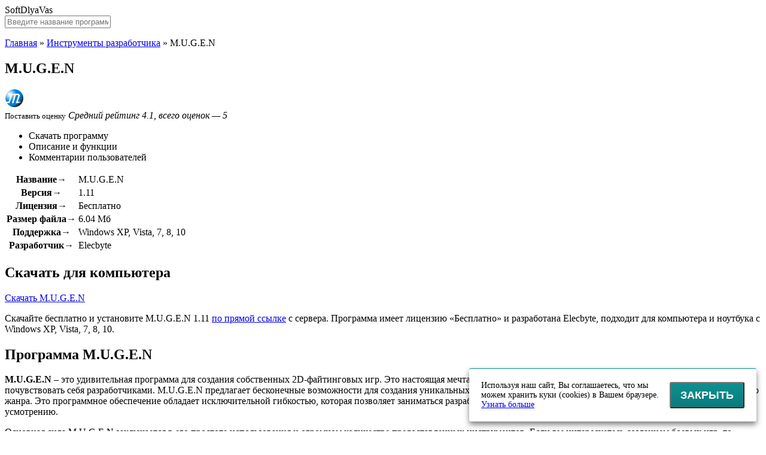

--- FILE ---
content_type: text/html; charset=UTF-8
request_url: https://softdlyavas.ru/mugen-skachat-na-kompyuter/
body_size: 13312
content:
<!DOCTYPE html>
<html lang="ru">
<head>
<!-- Yandex.RTB -->
<script>window.yaContextCb=window.yaContextCb||[]</script>
<script src="https://yandex.ru/ads/system/context.js" async></script>
<meta charset="UTF-8">
<meta name="viewport" content="width=device-width, initial-scale=1.0">
<title>M.U.G.E.N скачать бесплатно для компьютера</title>
<link rel="canonical" href="https://softdlyavas.ru/mugen-skachat-na-kompyuter/">
<link rel="icon" type="image/png" href="/favicon-96x96.png" sizes="96x96" />
<link rel="icon" type="image/svg+xml" href="/favicon.svg" />
<link rel="shortcut icon" href="/favicon.ico" />
<link rel="apple-touch-icon" sizes="180x180" href="/apple-touch-icon.png" />
<meta name="apple-mobile-web-app-title" content="Софт для Вас" />
<link rel="manifest" href="/site.webmanifest" />
<meta property="og:image" content="https://softdlyavas.ru/og.webp">
<meta property="og:logo" content="https://softdlyavas.ru/og.webp">
<meta name='robots' content='index, follow, max-snippet:-1, max-image-preview:large, max-video-preview:-1' />

	<!-- This site is optimized with the Yoast SEO plugin v22.7 - https://yoast.com/wordpress/plugins/seo/ -->
	<meta name="description" content="M.U.G.E.N" />
	<meta property="og:locale" content="ru_RU" />
	<meta property="og:type" content="article" />
	<meta property="og:title" content="M.U.G.E.N скачать бесплатно для компьютера" />
	<meta property="og:description" content="M.U.G.E.N" />
	<meta property="og:url" content="https://softdlyavas.ru/mugen-skachat-na-kompyuter/" />
	<meta property="og:site_name" content="SoftDlyaVas" />
	<meta property="article:published_time" content="2022-10-06T11:14:54+00:00" />
	<meta property="article:modified_time" content="2024-02-13T07:36:17+00:00" />
	<meta property="og:image" content="https://softdlyavas.ru/image/m-u-g-e-n-logo.png" />
	<meta property="og:image:width" content="32" />
	<meta property="og:image:height" content="32" />
	<meta property="og:image:type" content="image/png" />
	<meta name="author" content="qwerty" />
	<meta name="twitter:card" content="summary_large_image" />
	<meta name="twitter:label1" content="Написано автором" />
	<meta name="twitter:data1" content="qwerty" />
	<meta name="twitter:label2" content="Примерное время для чтения" />
	<meta name="twitter:data2" content="1 минута" />
	<script type="application/ld+json" class="yoast-schema-graph">{"@context":"https://schema.org","@graph":[{"@type":"WebPage","@id":"https://softdlyavas.ru/mugen-skachat-na-kompyuter/","url":"https://softdlyavas.ru/mugen-skachat-na-kompyuter/","name":"M.U.G.E.N скачать бесплатно для компьютера","isPartOf":{"@id":"https://softdlyavas.ru/#website"},"primaryImageOfPage":{"@id":"https://softdlyavas.ru/mugen-skachat-na-kompyuter/#primaryimage"},"image":{"@id":"https://softdlyavas.ru/mugen-skachat-na-kompyuter/#primaryimage"},"thumbnailUrl":"https://softdlyavas.ru/image/m-u-g-e-n-logo.png","datePublished":"2022-10-06T11:14:54+00:00","dateModified":"2024-02-13T07:36:17+00:00","author":{"@id":"https://softdlyavas.ru/#/schema/person/fae406b2c8bc32854b98a9177f3be070"},"description":"M.U.G.E.N","breadcrumb":{"@id":"https://softdlyavas.ru/mugen-skachat-na-kompyuter/#breadcrumb"},"inLanguage":"ru-RU","potentialAction":[{"@type":"ReadAction","target":["https://softdlyavas.ru/mugen-skachat-na-kompyuter/"]}]},{"@type":"ImageObject","inLanguage":"ru-RU","@id":"https://softdlyavas.ru/mugen-skachat-na-kompyuter/#primaryimage","url":"https://softdlyavas.ru/image/m-u-g-e-n-logo.png","contentUrl":"https://softdlyavas.ru/image/m-u-g-e-n-logo.png","width":32,"height":32},{"@type":"BreadcrumbList","@id":"https://softdlyavas.ru/mugen-skachat-na-kompyuter/#breadcrumb","itemListElement":[{"@type":"ListItem","position":1,"name":"Главная","item":"https://softdlyavas.ru/"},{"@type":"ListItem","position":2,"name":"Инструменты разработчика","item":"https://softdlyavas.ru/instrumenty-razrabotchika/"},{"@type":"ListItem","position":3,"name":"M.U.G.E.N"}]},{"@type":"WebSite","@id":"https://softdlyavas.ru/#website","url":"https://softdlyavas.ru/","name":"SoftDlyaVas","description":"","potentialAction":[{"@type":"SearchAction","target":{"@type":"EntryPoint","urlTemplate":"https://softdlyavas.ru/?s={search_term_string}"},"query-input":"required name=search_term_string"}],"inLanguage":"ru-RU"},{"@type":"Person","@id":"https://softdlyavas.ru/#/schema/person/fae406b2c8bc32854b98a9177f3be070","name":"qwerty","image":{"@type":"ImageObject","inLanguage":"ru-RU","@id":"https://softdlyavas.ru/#/schema/person/image/","url":"https://secure.gravatar.com/avatar/25381af1a051843f8aac0a357c27eb716d6ebd4a28504e5a18a90d35778e1209?s=96&d=mm&r=g","contentUrl":"https://secure.gravatar.com/avatar/25381af1a051843f8aac0a357c27eb716d6ebd4a28504e5a18a90d35778e1209?s=96&d=mm&r=g","caption":"qwerty"},"sameAs":["https://softdlyavas.ru"],"url":"https://softdlyavas.ru/author/qwerty/"}]}</script>
	<!-- / Yoast SEO plugin. -->


<style id='wp-img-auto-sizes-contain-inline-css' type='text/css'>
img:is([sizes=auto i],[sizes^="auto," i]){contain-intrinsic-size:3000px 1500px}
/*# sourceURL=wp-img-auto-sizes-contain-inline-css */
</style>
<link rel="stylesheet" id="style-css" href="https://softdlyavas.ru/wp-content/themes/softroot/style/style.css?ver=1.0" media="all">
<link rel="stylesheet" id="plugin-css" href="https://softdlyavas.ru/wp-content/themes/softroot/style/plugin.min.css?ver=1.0" media="all">
<script>window.yaContextCb=window.yaContextCb||[]</script>
<script src="https://yandex.ru/ads/system/context.js" async></script>
</head>
<body>
<div id="edifice">
<header id="header">
<div class="headerLogo" data-jsblock="logo">
<span>SoftDlyaVas</span>
</div>
<div class="headerSearch">
<form method="get" action="/index.php" data-jsblock="search">
<label>
<input type="text" name="s" value="" placeholder="Введите название программы..." autocomplete="off">
</label>
<span title="Найти программу"></span>
</form>
<div data-jsblock="result"></div>
</div>
</header>
<div id="conwrap">
<main id="content">
<p id="breadcrumbs"><span><span><a href="https://softdlyavas.ru/">Главная</a></span> » <span><a href="https://softdlyavas.ru/instrumenty-razrabotchika/">Инструменты разработчика</a></span> » <span class="breadcrumb_last" aria-current="page">M.U.G.E.N</span></span></p><article class="contentSoft" itemscope itemtype="https://schema.org/SoftwareApplication">
<div class="contentSoftTitle">
<h1 itemprop="headline">M.U.G.E.N</h1>
<!--Вывод meta description в теле страницы--!>
<div style="display:none;">M.U.G.E.N</div><!--Окончание meta description в теле страницы--!>
<img src="https://softdlyavas.ru/image/m-u-g-e-n-logo.png" alt="M.U.G.E.N" itemprop="image">
</div>
<div class="contentSoftSplit">
<div class="contentSoftSplitMenu">
<div data-jsblock="rating">
<span class="_rating" title="Рейтинг: 4.1" itemprop="aggregateRating" itemscope itemtype="https://schema.org/AggregateRating">
<span style="width: 82%"></span>
<meta itemprop="ratingValue" content="4.1">
<meta itemprop="worstRating" content="1">
<meta itemprop="bestRating" content="5">
<meta itemprop="ratingCount" content="5">
</span>
<small data-ratepost="3136">Поставить оценку</small>
<i>Средний рейтинг 4.1, всего оценок — 5</i>
</div>
<ul>
<li><span data-scroll="download">Скачать программу</span></li>
<li><span data-scroll="description">Описание и функции</span></li>
<li><span data-scroll="comments">Комментарии пользователей</span></li>
</ul>
</div>
<div class="contentSoftSplitTable">
<table>
<tr>
<th>Название&rarr;</th>
<td itemprop="name">M.U.G.E.N</td>
</tr>
<tr>
<th>Версия&rarr;</th>
<td itemprop="softwareVersion">1.11</td>
</tr>
<tr>
<th>Лицензия&rarr;</th>
<td itemprop="permissions">Бесплатно</td>
</tr>
<tr>
<th>Размер файла&rarr;</th>
<td itemprop="fileSize">6.04 Мб</td>
</tr>
<tr>
<th>Поддержка&rarr;</th>
<td itemprop="operatingSystem">Windows XP, Vista, 7, 8, 10</td>
</tr>
<tr>
<th>Разработчик&rarr;</th>
<td itemprop="creator">Elecbyte</td>
</tr>
</table>
</div>
</div>
<div class="contentSoftBody" itemprop="description">
<section data-section="download">
<h2>Скачать для компьютера</h2>
<div class="contentSoftBodyDownload">
<div>
<a href="https://softdlyavas.ru/mugen-skachat-na-kompyuter/?download" target="_blank" rel="nofollow" itemprop="downloadUrl" data-download="3136" class="download">Скачать M.U.G.E.N</a>
</div>
<p>Скачайте бесплатно и установите M.U.G.E.N 1.11 <a href="https://softdlyavas.ru/mugen-skachat-na-kompyuter/?download" target="_blank" rel="nofollow" data-download="3136">по прямой ссылке</a> с сервера. Программа имеет лицензию «Бесплатно» и разработана Elecbyte, подходит для компьютера и ноутбука с Windows XP, Vista, 7, 8, 10.</p>
</div>
</section>
<section data-section="description">
<h2>Программа M.U.G.E.N</h2>
<p><strong>M.U.G.E.N</strong> – это удивительная программа для создания собственных 2D-файтинговых игр. Это настоящая мечта для любителей файтингов и творческих личностей, которые хотят почувствовать себя разработчиками. M.U.G.E.N предлагает бесконечные возможности для создания уникальных персонажей, элементов геймплея и фоновых картинок для игр такого жанра. Это программное обеспечение обладает исключительной гибкостью, которая позволяет заниматься разработкой, изменением и микшированием контента по своему усмотрению.</p>
<p>Основная сила M.U.G.E.N заключается в его простоте использования и огромном количестве предоставленных инструментов. Если вы интересуетесь созданием боевых игр, то M.U.G.E.N – это идеальный выбор для вас. Вы можете придумать собственные персонажи, задать им уникальные движения и специальные атаки, а также создать историю и прогрессию сюжета. Все это дело вашей фантазии и творческого вдохновения. С помощью M.U.G.E.N вы сможете создать свои собственные миры, где герои будут сражаться по вашим правилам.</p>
<p><em>Программа M.U.G.E.N- это открытое программное обеспечение, которое было разработано в 1999 году энтузиастом по имени Elecbyte. С течением времени она приобрела популярность и стала доступной для всех желающих. Сегодня M.U.G.E.N остается одной из самых популярных программ для создания 2D-файтинговых игр.</em></p>
<h2>Функции и возможности</h2>
<p>Программа M.U.G.E.N предлагает пользователям широкий набор функций и возможностей, которые делают ее одним из ведущих инструментов для создания и настройки 2D-файтинговых игр. Вот некоторые из основных функций и возможностей, которые предлагает программа M.U.G.E.N:</p>
<h3>1. Создание собственных персонажей и уровней:</h3>
<p>С помощью M.U.G.E.N можно создавать и настраивать своих собственных персонажей и уровни. Пользователи могут выбирать и настраивать анимацию, спрайты, звуковые эффекты и многое другое.</p>
<h3>2. Простой и интуитивно понятный редактор:</h3>
<p>M.U.G.E.N имеет простой и удобный редактор, который позволяет пользователям создавать и настраивать свои персонажи и уровни без необходимости программирования или специальных навыков.</p>
<h3>3. Большое количество персонажей и уровней:</h3>
<p>M.U.G.E.N поставляется с большим количеством предустановленных персонажей и уровней, которые пользователи могут использовать для создания своих игр. Кроме того, в Интернете можно найти огромное количество дополнительных персонажей и уровней, созданных сообществом пользователей M.U.G.E.N.</p>
<h3>4. Поддержка различных режимов игры:</h3>
<p>Программа M.U.G.E.N поддерживает различные режимы игры, такие как одиночный режим, многопользовательский режим и режим тренировки. Пользователи могут выбирать настройки и правила игры в соответствии с их предпочтениями.</p>
<h3>5. Кастомизация интерфейса и геймплея:</h3>
<p>С помощью M.U.G.E.N пользователи могут настраивать интерфейс и геймплей своих игр. Они могут изменять цветовую схему, расположение элементов интерфейса и настраивать различные аспекты геймплея, чтобы создать уникальный опыт игры.</p>
<h3>6. Возможность создания собственных комбинаций и ударов:</h3>
<p>M.U.G.E.N предлагает пользователям возможность создавать и настраивать свои собственные комбо и удары. Это позволяет игрокам создавать уникальные и мощные атаки, которые соответствуют их игровому стилю.</p>
<p>В целом, M.U.G.E.N &#8212; это мощный инструмент, который предлагает широкий набор функций и возможностей для создания и настройки 2D-файтинговых игр. Благодаря простому интерфейсу и гибким настройкам, эта программа подходит как для новичков, так и для опытных разработчиков игр.</p>
<h2>Плюсы и минусы</h2>
<h3>Плюсы:</h3>
<p>1. Свобода творчества: M.U.G.E.N предоставляет пользователям неограниченные возможности для создания своих персонажей, уровней, атак, звуков и других элементов игры. Это открывает широкий простор для самовыражения и творчества.</p>
<p>2. Гибкость и настраиваемость: Программа M.U.G.E.N позволяет полностью настроить характеристики персонажей, определить правила игры и изменить любые аспекты игрового процесса. Это делает возможным создание уникальных и оригинальных файтинговых игр.</p>
<p>3. Большое сообщество: Существует активное сообщество пользователей M.U.G.E.N, которые делятся своими работами, советами и поддержкой. Благодаря этому, новички могут быстро научиться работать с программой и получить помощь от опытных пользователей.</p>
<h3>Минусы:</h3>
<p>1. Сложность использования: M.U.G.E.N имеет довольно сложный интерфейс и требует некоторого времени, чтобы разобраться в его функциях и особенностях. Новичкам может быть трудно начать работать с программой без подробного изучения документации и обучающих материалов.</p>
<p>2. Ограниченные ресурсы: Создание качественных персонажей, фонов и других элементов требует определенных навыков и ресурсов. Не все пользователи могут обладать достаточными знаниями и креативностью для создания высококачественного контента.</p>
<p>3. Ограниченная поддержка и развитие: M.U.G.E.N является open-source программой, которая не имеет официальной поддержки. Это может привести к отсутствию обновлений и новых возможностей с течением времени. Также, сообщество разработчиков программы не так активно, как ранее.</p>
<h2>Опции и настройки</h2>
<p>Программа M.U.G.E.N предоставляет пользователю широкие возможности для настройки и определения различных параметров. В этом разделе рассмотрим основные опции и настройки программы M.U.G.E.N.</p>
<h3>Настройка управления</h3>
<p>Одной из главных опций программы M.U.G.E.N является настройка управления, которая позволяет пользователю задать удобные клавиши для управления персонажем. Для этого необходимо перейти в раздел &#171;Options&#187; и выбрать пункт &#171;Controls&#187;. В появившемся окне можно настроить клавиши для управления движением, атакой и специальными ударами.</p>
<h3>Настройка видео</h3>
<p>Другой важной опцией является настройка видео. Программа M.U.G.E.N предлагает различные параметры, позволяющие пользователю настроить графику для достижения наилучшего отображения игры. В разделе &#171;Options&#187; следует выбрать пункт &#171;Video&#187; и настроить такие параметры, как разрешение экрана, частота обновления и использование фильтров.</p>
<p>Также в этом разделе можно включить или отключить вертикальную синхронизацию и настроить параметры отображения экрана, такие как режим окна или полноэкранный режим.</p>
<h3>Настройка звука</h3>
<p>M.U.G.E.N позволяет настроить параметры звука для достижения наилучшего звукового сопровождения игры. В разделе &#171;Options&#187; следует выбрать пункт &#171;Sound&#187; и настроить такие параметры, как громкость музыки и звуковых эффектов.</p>
<p>Также здесь можно выбрать аудиоустройство для воспроизведения звука и настроить параметры, связанные с позиционированием звуков в пространстве.</p>
<h3>Настройка игровых режимов</h3>
<p>Программа M.U.G.E.N предлагает различные игровые режимы, которые пользователь может настроить по своему усмотрению. В разделе &#171;Options&#187; следует выбрать пункт &#171;Gameplay&#187; и настроить такие параметры, как количество раундов, время раунда, уровень сложности и другие игровые настройки.</p>
<p>Также здесь можно выбрать режим игры: против компьютера или мультиплеерные схватки с другими игроками.</p>
<p>Таким образом, программ M.U.G.E.N предлагает широкие возможности настройки и определения различных параметров, позволяющих пользователю настроить игру под себя и насладиться оригинальным игровым опытом.</p>
<h2>Установка и использование</h2>
<p>Для установки программы M.U.G.E.N на ваш компьютер, вам понадобится скачать установочный файл с официального сайта разработчика. После скачивания, запустите установочный файл и следуйте инструкциям мастера установки.</p>
<p>После успешной установки M.U.G.E.N на ваш компьютер, вы можете начать использовать программу для создания и настройки собственных файтинговых игр. Вам потребуется некоторое время на изучение основных функций и возможностей программы.</p>
<h3>Основные функции программы M.U.G.E.N:</h3>
<ul>
<li>Создание собственных персонажей с уникальными наборами атак и способностей;</li>
<li>Настройка игровых арен и фоновых рисунков;</li>
<li>Изменение игровых механик и правил;</li>
<li>Импорт и экспорт графических и звуковых ресурсов;</li>
<li>Создание и редактирование сюжетных режимов и историй;</li>
<li>Возможность играть в созданные вами игры, как в одиночном, так и в многопользовательском режиме;</li>
</ul>
<p>Необходимо отметить, что использование программы M.U.G.E.N требует определенных навыков программирования и дизайна. Но даже без этих навыков, вы можете насладиться сотнями игр, созданных сообществом M.U.G.E.N, которые можно скачать и установить на ваш компьютер.</p>
<h3>Как начать создавать собственные файтинговые игры в M.U.G.E.N:</h3>
<ol>
<li>Откройте программу M.U.G.E.N на вашем компьютере;</li>
<li>Выберите шаблон персонажа или арены, чтобы начать работу;</li>
<li>Загрузите графику, звуковые эффекты и другие ресурсы для вашего персонажа;</li>
<li>Настройте атаки и способности вашего персонажа;</li>
<li>Настройте игровые механики и правила;</li>
<li>Создайте фоновые рисунки для вашей арены;</li>
<li>Подключите звуковые эффекты для вашей арены;</li>
<li>Сохраните ваш персонаж или арену в формате, поддерживаемом M.U.G.E.N;</li>
<li>Проверьте вашу игру в программе M.U.G.E.N;</li>
<li>Скомпилируйте вашу игру в исполняемый файл;</li>
<li>Распространите вашу игру среди других участников сообщества M.U.G.E.N.</li>
</ol>
<p>Установка и использование программы M.U.G.E.N позволяет вам создавать и настраивать свои собственные файтинговые игры с уникальными персонажами, атаками и аренами. Для достижения наилучших результатов, рекомендуется изучить документацию и руководства пользователя, а также активно участвовать в сообществе M.U.G.E.N, где вы сможете получить помощь и поддержку от других пользователей.</p>
<h2>История версий</h2>
<p><strong>Версия 1.0</strong></p>
<p>Первая официальная версия программы M.U.G.E.N была выпущена в 1999 году. В ней были представлены основные функции, такие как создание персонажей, анимирование спрайтов и создание и настройка игровых экранов.</p>
<p><strong>Версия 1.1</strong></p>
<p>Версия 1.1 была выпущена в 2013 году и включала значительные улучшения и дополнения к программе M.U.G.E.N. Была добавлена поддержка высокого разрешения экрана, улучшена система детектирования коллизий и добавлены новые опции и настройки игрового процесса.</p>
<p><strong>Версия 1.2</strong></p>
<p>Релиз версии 1.2 состоялся в 2017 году. Она включала еще больше новых функций и улучшений. Основные изменения включали улучшенную систему отображения спрайтов, расширенные возможности настройки поведения персонажей и добавление новых эффектов игрового процесса.</p>
<p><strong>Версия 1.3</strong></p>
<p>Ожидается, что версия 1.3 программы M.U.G.E.N будет выпущена в ближайшем будущем. Данная версия будет иметь еще больше новых функций и улучшений, а также более интуитивный пользовательский интерфейс и улучшенную производительность.</p>
<p>История версий программы M.U.G.E.N свидетельствует о ее постоянном развитии и улучшении, чтобы удовлетворить потребности и ожидания пользователей. Каждая новая версия принесла с собой новые возможности и функции, делая программу более удобной и мощной для создания собственных боевых игр.</p>
<br>
<!-- Yandex.RTB R-A-17824184-1 -->
<div id="yandex_rtb_R-A-17824184-1"></div>
<script>
window.yaContextCb.push(() => {
    Ya.Context.AdvManager.render({
        "blockId": "R-A-17824184-1",
        "renderTo": "yandex_rtb_R-A-17824184-1"
    })
})
</script>
<section data-section="comments">
<h2>Комментарии пользователей</h2>
<div class="contentSoftBodyComment" data-jsblock="comments">
</div>
<form method="post" action="https://softdlyavas.ru/wp-comments-post.php" class="contentSoftBodyFormadd">
<textarea name="thoughts" placeholder="Напишите комментарий к программе..."></textarea>
<div>
<input type="text" name="person" value="" placeholder="Ваше имя...">
<span><input type="submit" value="Отправить" disabled="disabled"></span>
</div>
<input type="hidden" name="name" value="">
<input type="hidden" name="comment_post_ID" value="3136">
<input type="hidden" name="comment_parent" value="0">
</form>
</section>
</div>
</article>
<div class="contentGrid">
<div class="contentGridTitle">Программы «Инструменты разработчика»</div>
<div class="contentGridBlock">
<div data-jsblock="announce">
<figure>
<img src="https://softdlyavas.ru/image/node-js-logo.png" alt="Node.js">
<span class="_rating" title="Рейтинг: 4.3"><span style="width: 86%"></span></span>
</figure>
<strong><a href="https://softdlyavas.ru/nodejs-skachat-na-kompyuter/">Node.js</a></strong>
<p><span>Версия 19.2.0 &mdash; 29.48 Мб</span></p>
<p>Node.js строится на основе движка Chrome V8 JavaScript и предлагает множество возможностей для создания...</p>
</div>
<div data-jsblock="announce">
<figure>
<img src="https://softdlyavas.ru/image/wakanda-logo.png" alt="Wakanda">
<span class="_rating" title="Рейтинг: 3.7"><span style="width: 74%"></span></span>
</figure>
<strong><a href="https://softdlyavas.ru/wakanda-skachat-na-kompyuter/">Wakanda</a></strong>
<p><span>Версия 2.7.0 &mdash; 144 Мб</span></p>
<p>Wakanda - это мощная программа, предназначенная для создания и разработки высококачественных...</p>
</div>
<div data-jsblock="announce">
<figure>
<img src="https://softdlyavas.ru/image/winmerge-portable-logo.png" alt="WinMerge Portable">
<span class="_rating" title="Рейтинг: 4.4"><span style="width: 88%"></span></span>
</figure>
<strong><a href="https://softdlyavas.ru/winmerge-portable-skachat-na-kompyuter/">WinMerge Portable</a></strong>
<p><span>Версия 2.16.20 &mdash; 11.9 Мб</span></p>
<p>WinMerge Portable – это удобный инструмент, который позволяет сравнивать и сливать файлы и папки в...</p>
</div>
<div data-jsblock="announce">
<figure>
<img src="https://softdlyavas.ru/image/cudatext-logo.png" alt="CudaText">
<span class="_rating" title="Рейтинг: 3.9"><span style="width: 78%"></span></span>
</figure>
<strong><a href="https://softdlyavas.ru/cudatext-skachat-na-kompyuter/">CudaText</a></strong>
<p><span>Версия 1.178.5.0 &mdash; 15.03 Мб</span></p>
<p>Программа CudaText – это многофункциональное приложение, предназначенное для редактирования и обработки...</p>
</div>
<div data-jsblock="announce">
<figure>
<img src="https://softdlyavas.ru/image/wysiwyg-web-builder-logo.png" alt="WYSIWYG Web Builder">
<span class="_rating" title="Рейтинг: 3.8"><span style="width: 76%"></span></span>
</figure>
<strong><a href="https://softdlyavas.ru/wysiwyg-web-builder-skachat-na-kompyuter/">WYSIWYG Web Builder</a></strong>
<p><span>Версия 18.0.4 &mdash; 13.9 Мб</span></p>
<p>Программа WYSIWYG Web Builder - это инструмент, который позволяет создавать веб-сайты без необходимости писать...</p>
</div>
<div data-jsblock="announce">
<figure>
<img src="https://softdlyavas.ru/image/groovy-logo.png" alt="Groovy">
<span class="_rating" title="Рейтинг: 4.8"><span style="width: 96%"></span></span>
</figure>
<strong><a href="https://softdlyavas.ru/groovy-skachat-na-kompyuter/">Groovy</a></strong>
<p><span>Версия 4.0.6 &mdash; 44.23 Мб</span></p>
<p>Groovy - это динамический объектно-ориентированный язык программирования, разработанный для платформы...</p>
</div>
<div data-jsblock="announce">
<figure>
<img src="https://softdlyavas.ru/image/synwrite-logo.png" alt="SynWrite">
<span class="_rating" title="Рейтинг: 4.3"><span style="width: 86%"></span></span>
</figure>
<strong><a href="https://softdlyavas.ru/synwrite-skachat-na-kompyuter/">SynWrite</a></strong>
<p><span>Версия 6.41.2780 &mdash; 10.97 Мб</span></p>
<p>SynWrite - это гибкий и мощный редактор текста, предназначенный для разнообразных задач, связанных с...</p>
</div>
<div data-jsblock="announce">
<figure>
<img src="https://softdlyavas.ru/image/sqlite-logo.png" alt="SQLite">
<span class="_rating" title="Рейтинг: 4"><span style="width: 80%"></span></span>
</figure>
<strong><a href="https://softdlyavas.ru/sqlite-skachat-na-kompyuter/">SQLite</a></strong>
<p><span>Версия 3.40.0 &mdash; 0.9 Мб</span></p>
<p>SQLite – это компактная и эффективная программа для управления базами данных, которая широко...</p>
</div>
<div data-jsblock="announce">
<figure>
<img src="https://softdlyavas.ru/image/unity-logo.png" alt="Unity">
<span class="_rating" title="Рейтинг: 4"><span style="width: 80%"></span></span>
</figure>
<strong><a href="https://softdlyavas.ru/unity-skachat-na-kompyuter/">Unity</a></strong>
<p><span>Версия 2022.2.0 &mdash; 107 Мб</span></p>
<p>Unity - мощный инструмент для создания игр и виртуальной реальности, который позволяет воплотить в жизнь...</p>
</div>
<div data-jsblock="announce">
<figure>
<img src="https://softdlyavas.ru/image/oculus-sdk-for-windows-logo.png" alt="Oculus SDK for Windows">
<span class="_rating" title="Рейтинг: 3.6"><span style="width: 72%"></span></span>
</figure>
<strong><a href="https://softdlyavas.ru/oculus-sdk-skachat-na-kompyuter/">Oculus SDK for Windows</a></strong>
<p><span>Версия 32.0.0 &mdash; 92.75 Мб</span></p>
<p>Оculus SDK for Windows - это набор инструментов и библиотек разработки программного обеспечения,...</p>
</div>
<div data-jsblock="announce">
<figure>
<img src="https://softdlyavas.ru/image/jd-gui-logo.png" alt="JD-GUI">
<span class="_rating" title="Рейтинг: 4.2"><span style="width: 84%"></span></span>
</figure>
<strong><a href="https://softdlyavas.ru/jd-gui-java-decompiler-skachat-na-kompyuter/">JD-GUI</a></strong>
<p><span>Версия 1.6.6 &mdash; 1.3 Мб</span></p>
<p>JD-GUI – это мощный графический декомпилятор Java кода, который предоставляет возможность разработчикам...</p>
</div>
<div data-jsblock="announce">
<figure>
<img src="https://softdlyavas.ru/image/db-browser-for-sqlite-logo.png" alt="DB Browser for SQLite">
<span class="_rating" title="Рейтинг: 3.9"><span style="width: 78%"></span></span>
</figure>
<strong><a href="https://softdlyavas.ru/db-browser-for-sqlite-skachat-na-kompyuter/">DB Browser for SQLite</a></strong>
<p><span>Версия 3.12.2 &mdash; 17.2 Мб</span></p>
<p>DB Browser for SQLite (ранее известная как SQLite Database Browser) - это бесплатная программа с открытым исходным кодом,...</p>
</div>
</div>
</div>
</main>
</div>
<aside id="sidebar">
<nav class="sidebarMenu">
<div data-button="menu"><span></span></div>
<ul id="menu" class=""><li class="item17"><a href="https://softdlyavas.ru/antivirusy/">Антивирусы</a></li>
<li class="item14"><a href="https://softdlyavas.ru/antishpiony/">Антишпионы</a></li>
<li class="item13"><a href="https://softdlyavas.ru/brauzery-i-rasshireniya/">Браузеры и расширения</a></li>
<li class="item5"><a href="https://softdlyavas.ru/vizualizacziya-i-fotografii/">Визуализация и фотографии</a></li>
<li class="item18"><a href="https://softdlyavas.ru/diagnostika-i-testirovanie/">Диагностика и тестирование</a></li>
<li class="item9"><a href="https://softdlyavas.ru/drajvery-i-mobilnye-ustrojstva/">Драйверы и мобильные устройства</a></li>
<li class="item11 current"><a href="https://softdlyavas.ru/instrumenty-razrabotchika/">Инструменты разработчика</a></li>
<li class="item15"><a href="https://softdlyavas.ru/obshhenie-i-messendzhery/">Общение и мессенджеры</a></li>
<li class="item8"><a href="https://softdlyavas.ru/optimizacziya-i-nastrojka/">Оптимизация и настройка</a></li>
<li class="item12"><a href="https://softdlyavas.ru/opticheskie-diski/">Оптические диски</a></li>
<li class="item3"><a href="https://softdlyavas.ru/ofisnye-i-biznes-instrumenty/">Офисные и бизнес-инструменты</a></li>
<li class="item6"><a href="https://softdlyavas.ru/peredacha-fajlov-i-seti/">Передача файлов и сети</a></li>
<li class="item7"><a href="https://softdlyavas.ru/rabochij-stol-i-vidzhety/">Рабочий стол и виджеты</a></li>
<li class="item16"><a href="https://softdlyavas.ru/szhatie-i-rezervnoe-kopirovanie/">Сжатие и резервное копирование</a></li>
<li class="item4"><a href="https://softdlyavas.ru/sozdanie-audio-i-proigryvateli/">Создание аудио и проигрыватели</a></li>
<li class="item2"><a href="https://softdlyavas.ru/sozdanie-video-i-proigryvateli/">Создание видео и проигрыватели</a></li>
<li class="item21"><a href="https://softdlyavas.ru/programmy-dlya-majninga/">Программы для майнинга</a></li>
</ul></nav>
<!-- Yandex.RTB R-A-17824184-4 -->
<div id="yandex_rtb_R-A-17824184-4"></div>
<script>
window.yaContextCb.push(() => {
    Ya.Context.AdvManager.render({
        "blockId": "R-A-17824184-4",
        "renderTo": "yandex_rtb_R-A-17824184-4"
    })
})
</script>
<div class="sidebarGood">
<div class="sidebarList">
<b>Недавно скачали</b>
<ul>
<li>
<a href="https://softdlyavas.ru/easycap-drivers-skachat-na-kompyuter/">
<img src="https://softdlyavas.ru/image/easycap-drivers-logo.png" alt="EasyCAP Drivers">
<span>EasyCAP Drivers</span>
<small>2 минуты назад</small>
</a>
</li>
<li>
<a href="https://softdlyavas.ru/ms-paint-skachat-na-kompyuter/">
<img src="https://softdlyavas.ru/image/ms-paint-logo.png" alt="MS Paint">
<span>MS Paint</span>
<small>10 минут назад</small>
</a>
</li>
<li>
<a href="https://softdlyavas.ru/adb-drivers-skachat-na-kompyuter/">
<img src="https://softdlyavas.ru/image/universal-adb-drivers-logo.png" alt="Universal ADB Drivers">
<span>Universal ADB Drivers</span>
<small>17 минут назад</small>
</a>
</li>
<li>
<a href="https://softdlyavas.ru/google-chat-skachat-na-kompyuter/">
<img src="https://softdlyavas.ru/image/google-chat-logo.png" alt="Google Chat">
<span>Google Chat</span>
<small>18 минут назад</small>
</a>
</li>
<li>
<a href="https://softdlyavas.ru/cocos2d-x-skachat-na-kompyuter/">
<img src="https://softdlyavas.ru/image/cocos2d-x-logo.png" alt="Cocos2d-x">
<span>Cocos2d-x</span>
<small>21 минута назад</small>
</a>
</li>
<li>
<a href="https://softdlyavas.ru/finecam-skachat-na-kompyuter/">
<img src="https://softdlyavas.ru/image/finecam-logo.png" alt="FineCam">
<span>FineCam</span>
<small>23 минуты назад</small>
</a>
</li>
<li>
<a href="https://softdlyavas.ru/voicemeeter-skachat-na-kompyuter/">
<img src="https://softdlyavas.ru/image/voicemeeter-logo.png" alt="VoiceMeeter">
<span>VoiceMeeter</span>
<small>27 минут назад</small>
</a>
</li>
<li>
<a href="https://softdlyavas.ru/imyfone-mirrorto-skachat-na-kompyuter/">
<img src="https://softdlyavas.ru/image/imyfone-mirrorto-logo.png" alt="iMyFone MirrorTo">
<span>iMyFone MirrorTo</span>
<small>38 минут назад</small>
</a>
</li>
<li>
<a href="https://softdlyavas.ru/imyfone-d-back-iphone-data-recovery-skachat-na-kompyuter/">
<img src="https://softdlyavas.ru/image/imyfone-d-back-iphone-data-recovery-logo.png" alt="iMyFone D-Back iPhone Data Recovery">
<span>iMyFone D-Back iPhone Data Recovery</span>
<small>49 минут назад</small>
</a>
</li>
<li>
<a href="https://softdlyavas.ru/tenorshare-reiboot-skachat-na-kompyuter/">
<img src="https://softdlyavas.ru/image/tenorshare-reiboot-ios-logo.png" alt="Tenorshare ReiBoot iOS">
<span>Tenorshare ReiBoot iOS</span>
<small>51 минута назад</small>
</a>
</li>
<li>
<a href="https://softdlyavas.ru/intel-usb-2-0-driver-skachat-na-kompyuter/">
<img src="https://softdlyavas.ru/image/intel-usb-2-0-driver-for-windows-7-logo.png" alt="Intel USB 2.0 Driver for Windows 7">
<span>Intel USB 2.0 Driver for Windows 7</span>
<small>52 минуты назад</small>
</a>
</li>
<li>
<a href="https://softdlyavas.ru/logitech-webcam-software-skachat-na-kompyuter/">
<img src="https://softdlyavas.ru/image/logitech-webcam-software-logo.png" alt="Logitech Webcam Software">
<span>Logitech Webcam Software</span>
<small>1 час назад</small>
</a>
</li>
<li>
<a href="https://softdlyavas.ru/realtek-hd-audio-manager-skachat-na-kompyuter/">
<img src="https://softdlyavas.ru/image/realtek-hd-audio-manager-logo.png" alt="Realtek HD Audio Manager">
<span>Realtek HD Audio Manager</span>
<small>1 час назад</small>
</a>
</li>
<li>
<a href="https://softdlyavas.ru/hikvision-ivms-4200-skachat-na-kompyuter/">
<img src="https://softdlyavas.ru/image/hikvision-ivms-4200-logo.png" alt="Hikvision iVMS 4200">
<span>Hikvision iVMS 4200</span>
<small>1 час назад</small>
</a>
</li>
<li>
<a href="https://softdlyavas.ru/nvidia-control-panel-skachat-na-kompyuter/">
<img src="https://softdlyavas.ru/image/nvidia-control-panel-logo.png" alt="NVIDIA Control Panel">
<span>NVIDIA Control Panel</span>
<small>1 час назад</small>
</a>
</li>
<li>
<a href="https://softdlyavas.ru/asrock-app-shop-skachat-na-kompyuter/">
<img src="https://softdlyavas.ru/image/asrock-app-shop-logo.png" alt="ASRock APP Shop">
<span>ASRock APP Shop</span>
<small>1 час назад</small>
</a>
</li>
<li>
<a href="https://softdlyavas.ru/imyfone-d-back-windows-skachat-na-kompyuter/">
<img src="https://softdlyavas.ru/image/imyfone-d-back-for-windows-logo.png" alt="iMyFone D-Back for Windows">
<span>iMyFone D-Back for Windows</span>
<small>1 час назад</small>
</a>
</li>
<li>
<a href="https://softdlyavas.ru/icarefone-for-whatsapp-transfer-skachat-na-kompyuter/">
<img src="https://softdlyavas.ru/image/icarefone-for-whatsapp-transfer-logo.png" alt="iCareFone for WhatsApp Transfer">
<span>iCareFone for WhatsApp Transfer</span>
<small>1 час назад</small>
</a>
</li>
<li>
<a href="https://softdlyavas.ru/acg-player-skachat-na-kompyuter/">
<img src="https://softdlyavas.ru/image/acg-player-logo.png" alt="ACG Player">
<span>ACG Player</span>
<small>1 час назад</small>
</a>
</li>
<li>
<a href="https://softdlyavas.ru/oculus-skachat-na-kompyuter/">
<img src="https://softdlyavas.ru/image/oculus-logo.png" alt="Oculus">
<span>Oculus</span>
<small>1 час назад</small>
</a>
</li>
</ul>
</div>
</aside>
<footer id="footer">
<div class="_wrapper _wrapper-footer">
	<noindex><div class="footerShare ya-share2" data-services="telegram,viber,whatsapp,collections,vkontakte,facebook,odnoklassniki,twitter,moimir,pinterest,reddit,linkedin"></div></noindex>

	<div class="footerCopy">
		<a href="https://softdlyavas.ru/whatsminertool/">whatsminertool</a> | 
		<a href="https://softdlyavas.ru/advanced-ip-scanner-skachat-na-kompyuter/">advanced ip scanner</a> | 
		<a href="https://softdlyavas.ru/btc-tools/">btc tools</a> | 
		<a href="https://softdlyavas.ru/ip-reporter/">ip reporter</a> | 
		<a href="https://softdlyavas.ru/atikmdag-patcher-amd-ati-pixel-clock/">atikmdag</a> | 
		<a href="https://softdlyavas.ru/rigel-miner/">rigel miner</a> | 
		<a href="https://softdlyavas.ru/srbminer-multi/">srbminer multi</a> | 
		<a href="https://softdlyavas.ru/innomonitor-tool/">innomonitor tool</a> | 
		<a href="https://softdlyavas.ru/cinebench-release-23/">cinebench release 23</a> | 
		<a href="https://softdlyavas.ru/unigine-superposition/">unigine superposition</a> | 
		<a href="https://softdlyavas.ru/autoswitch-manager/">autoswitch manager</a>
	</div>
	
	<div class="footerCopy">
		<span data-scroll="0">Наверх</span>
		<div>&copy; 2022-2026, SoftDlyaVas.ru — каталог программ для компьютера. <noindex><a rel="nofollow" href="/privacy-policy.html">Политика обработки персональных данных</a></noindex>. <a href="/sitemap.html">Карта сайта</a><br>Данный интернет-сайт носит исключительно информационный характер и&nbsp;ни&nbsp;при&nbsp;каких условиях не&nbsp;является публичной офертой, определяемой положениями Статьи&nbsp;437&nbsp;(2) ГК&nbsp;РФ</div>
	</div>
</div>
</footer>
</div>
<div id="ratevote">
<div>
<b>Оцените!</b>
<ul>
<li data-ratevote="1">
<span class="_rating"><span style="width: 20%"></span></span>
<small>Ужасный софт</small>
</li>
<li data-ratevote="2">
<span class="_rating"><span style="width: 40%"></span></span>
<small>Плохо, но терпимо</small>
</li>
<li data-ratevote="3">
<span class="_rating"><span style="width: 60%"></span></span>
<small>Крепкий середнячок</small>
</li>
<li data-ratevote="4">
<span class="_rating"><span style="width: 80%"></span></span>
<small>Посоветую друзьям</small>
</li>
<li data-ratevote="5">
<span class="_rating"><span style="width: 100%"></span></span>
<small>Лучший из лучших</small>
</li>
</ul>
<i data-close="ratevote" title="Закрыть"></i>
</div>
</div>
<script type="speculationrules">
{"prefetch":[{"source":"document","where":{"and":[{"href_matches":"/*"},{"not":{"href_matches":["/wp-*.php","/wp-admin/*","/image/*","/wp-content/*","/wp-content/plugins/*","/wp-content/themes/softroot/*","/*\\?(.+)"]}},{"not":{"selector_matches":"a[rel~=\"nofollow\"]"}},{"not":{"selector_matches":".no-prefetch, .no-prefetch a"}}]},"eagerness":"conservative"}]}
</script>
<script type="text/javascript" src="https://softdlyavas.ru/wp-content/themes/softroot/script/jquery.min.js?ver=3.4.1" id="jquery-js"></script>
<script type="text/javascript" src="https://softdlyavas.ru/wp-content/themes/softroot/script/plugin.min.js?ver=1.0" id="plugin-js"></script>
<script type="text/javascript" src="https://softdlyavas.ru/wp-content/themes/softroot/script/script.js?ver=1.0" id="script-js"></script>
<!-- Yandex.Metrika counter -->
<script type="text/javascript" >
   (function(m,e,t,r,i,k,a){m[i]=m[i]||function(){(m[i].a=m[i].a||[]).push(arguments)};
   m[i].l=1*new Date();
   for (var j = 0; j < document.scripts.length; j++) {if (document.scripts[j].src === r) { return; }}
   k=e.createElement(t),a=e.getElementsByTagName(t)[0],k.async=1,k.src=r,a.parentNode.insertBefore(k,a)})
   (window, document, "script", "https://mc.yandex.ru/metrika/tag.js", "ym");

   ym(97337157, "init", {
        clickmap:true,
        trackLinks:true,
        accurateTrackBounce:true
   });
</script>
<noscript><div><img src="https://mc.yandex.ru/watch/97337157" style="position:absolute; left:-9999px;" alt="" /></div></noscript>
<!-- /Yandex.Metrika counter -->

<?
	if (isset($_COOKIE['cookie_informer']) AND ($_COOKIE['cookie_informer'] == 'accepted')) {
		$output = '';
	} else {
?>
	<style>
		#cookie_informer {
			position: fixed;
			right: 16px;
			bottom: 16px;
			width: 440px;
			display: flex;
			padding: 20px;
			background: white;
			box-shadow: 0px 5px 10px rgba(0, 0, 0, 0.5);
			z-index: 999999;
			justify-content: space-between;
			align-items: center;
			gap: 15px;
			margin-bottom: 0px;
			transition: all 1s ease-in-out;
			font-size: 14px;
			border-radius: 3px;
			border-top: 1px solid #0D9092;
		}

		#cookie_informer p {
			margin: 0px;
		}

		#cookie_informer p a {
			text-decoration: underline;
		}

		#cookie_informer button {
			background: #0D9092 linear-gradient(-180deg, rgba(0,0,0,0) 0%, rgba(0,0,0,0.15) 100%);
			color: white;
			border-radius: 3px;
			font-size: 18px;
			line-height: 1;
			padding: 11px 16px 11px 16px;
			display: inline-block;
			text-transform: uppercase;
			font-weight: bold;
		}
		
		@media (max-width: 880px) {
			#cookie_informer {
				left: 25%;
				right: 25%;
				bottom: 220px;
				font-size: 16px;
				line-height: 16px;
				display: grid;
				grid-template-columns: 1fr;
				gap: 25px;
				width: auto;
			}
		}

		@media (max-width: 480px) {
			#cookie_informer {
				left: 16px;
				right: 16px;
				bottom: 96px;
			}
		}
		
		.marquiz-widget_open {
			z-index: 1 !important;
		}
		
	</style>
	<div id="cookie_informer">
		<p>Используя наш сайт, Вы соглашаетесь, что мы можем хранить куки (cookies) в Вашем браузере. <a href="/privacy-policy.html">Узнать больше</a></p>
		<button onclick="accept_cookie()" class="button">Закрыть</button>
	</div>
	<script>
		function accept_cookie() {
			var cookieInformer = document.getElementById("cookie_informer");
			cookieInformer.style.marginBottom = "-100%";
			document.cookie = "cookie_informer=accepted; path=/; max-age=2592000;";			
		}
	</script>
<?
	}
?>
</script>
</body>
</html>
<!-- Dynamic page generated in 0.326 seconds. -->
<!-- Cached page generated by WP-Super-Cache on 2026-02-02 01:32:03 -->

<!-- Compression = gzip -->